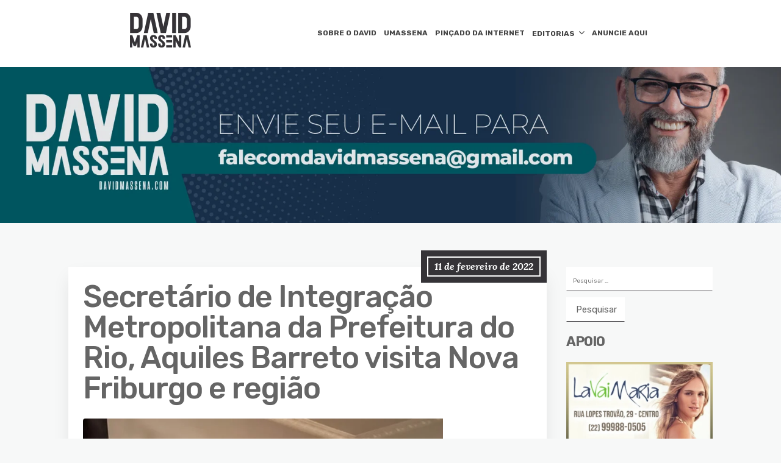

--- FILE ---
content_type: text/html; charset=utf-8
request_url: https://www.google.com/recaptcha/api2/aframe
body_size: 266
content:
<!DOCTYPE HTML><html><head><meta http-equiv="content-type" content="text/html; charset=UTF-8"></head><body><script nonce="rfafe3XHpBon14DPsQzXuA">/** Anti-fraud and anti-abuse applications only. See google.com/recaptcha */ try{var clients={'sodar':'https://pagead2.googlesyndication.com/pagead/sodar?'};window.addEventListener("message",function(a){try{if(a.source===window.parent){var b=JSON.parse(a.data);var c=clients[b['id']];if(c){var d=document.createElement('img');d.src=c+b['params']+'&rc='+(localStorage.getItem("rc::a")?sessionStorage.getItem("rc::b"):"");window.document.body.appendChild(d);sessionStorage.setItem("rc::e",parseInt(sessionStorage.getItem("rc::e")||0)+1);localStorage.setItem("rc::h",'1769436325902');}}}catch(b){}});window.parent.postMessage("_grecaptcha_ready", "*");}catch(b){}</script></body></html>